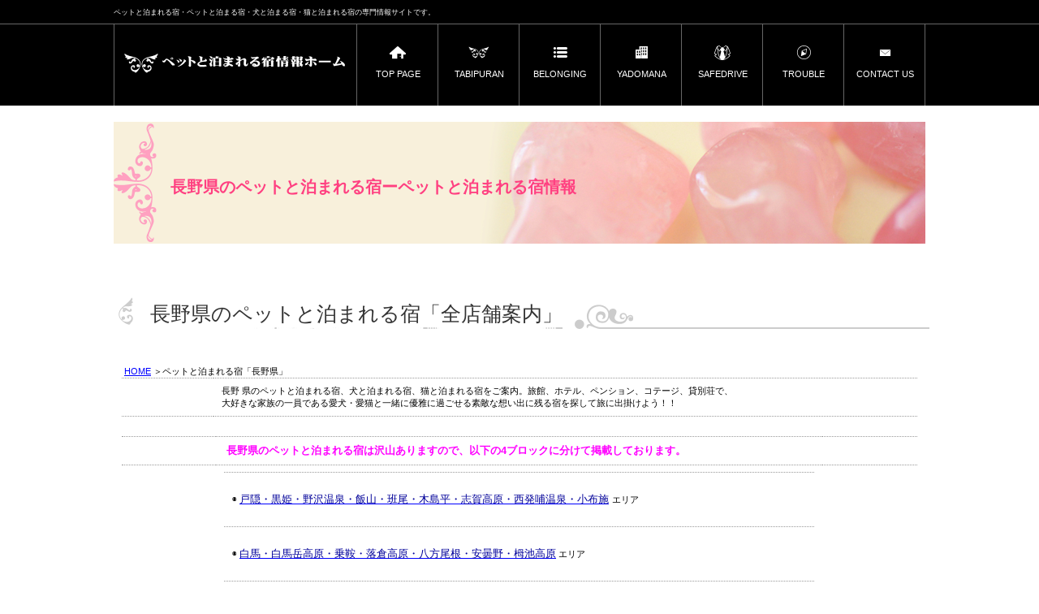

--- FILE ---
content_type: text/html
request_url: https://petyado.wwo.jp/petyado-16-nagano.html
body_size: 20304
content:
<!DOCTYPE html>
<html lang="ja">
<head>
<meta http-equiv="Content-Type" content="text/html; charset=UTF-8">
<meta http-equiv="Content-Style-Type" content="text/css">
<meta http-equiv="Content-Script-Type" content="text/javascript">
<meta name="viewport" content="width=device-width, initial-scale=1">
<meta name="format-detection" content="telephone=no">
<meta name="GENERATOR" content="JustSystems Homepage Builder Version 21.0.5.0 for Windows">
<meta name="Description" content="長野県のペットと泊まれる宿をご案内。大好きな家族の一員である愛犬・愛猫と一緒に素敵な想い出に残る旅に出掛けよう！！">
<meta name="Keywords" content="長野県,ペットと泊まれる宿,ペット宿,ペット可,ペット専門宿,犬と泊まれる宿,猫と泊まれる宿,コテージ,貸別荘,露天風呂,ドッグラン,ペット風呂,ペットプール">
<title>長野県のペットと泊まれる宿ーペットと泊まれる宿情報</title>
<link rel="stylesheet" href="hpbparts.css" type="text/css" id="hpbparts">
<link rel="stylesheet" href="container_2Z_1c_top.css" type="text/css" id="hpbcontainer">
<link rel="stylesheet" href="main_2Z_1c.css" type="text/css" id="hpbmain">
<link rel="stylesheet" href="user.css" type="text/css" id="hpbuser">
<script type="text/javascript" src="jquery.min.js"><!-- hpbiptitle jQuery library --></script> <script type="text/javascript" src="move-mainnav.js">hpb-move-mainnav-js</script> </head>
<body id="hpb-template-02-26-01" class="hpb-layoutset-02 hpb-responsive">
<div id="hpb-skip"><a href="#hpb-title"></a></div>
<!-- container -->
<div id="hpb-container">
  <!-- header -->
  <div id="hpb-header">
    <div id="hpb-headerMain">
      <h1>ペットと泊まれる宿・ペットと泊まる宿・犬と泊まる宿・猫と泊まれる宿の専門情報サイトです。</h1>
    </div>
    <div id="hpb-headerLogo" align="center"><b><a href="index.html" target="_top">ペットと泊まれる宿ーペットと泊まれる宿情報ホーム</a></b></div>
    <div id="hpb-headerExtra1">
      <p class="tel"><span></span></p>
      <p class="address"> </p>
    </div>
  </div>
  <!-- header end --><!-- inner -->
  <div id="hpb-inner">
    <!-- wrapper -->
    <div id="hpb-wrapper">
      <!-- page title -->
      <div id="hpb-title">
        <h2><span class="ja">見出し</span><span class="en">長野県のペットと泊まれる宿ーペットと泊まれる宿情報</span></h2>
      </div>
      <!-- page title end --><!-- main -->
      <div id="hpb-main">
        <div class="hpb-parts-cnt-01 hpb-parts-cnt-style clearfix">
          <h3>長野県のペットと泊まれる宿「全店舗案内」</h3>
          <div class="hpb-parts-cbox-01 hpb-parts-cbox-style clearfix">
            &nbsp;<a href="index.html" target="_top">HOME</a> ＞ペットと泊まれる宿「長野県」<br>
            <table>
              <tbody>
                <tr>
                  <td width="100">&nbsp;</td>
                  <td width="900">長野 県のペットと泊まれる宿、犬と泊まれる宿、猫と泊まれる宿をご案内。旅館、ホテル、ペンション、コテージ、貸別荘で、<br>
              大好きな家族の一員である愛犬・愛猫と一緒に優雅に過ごせる素敵な想い出に残る宿を探して旅に出掛けよう！！</td>
                </tr>
              </tbody>
            </table>
            <br>
            <br>
        <table>
          <tbody>
            <tr>
              <td>&nbsp;</td>
              <td><span style="color : #ff00ff;">&nbsp;<b><span style="
	font-size : 120%;
">長野県のペットと泊まれる宿は沢山ありますので、以下の4ブロックに分けて掲載しております。</span></b></span></td>
              <td>&nbsp;</td>
            </tr>
            <tr>
              <td width="100">&nbsp;</td>
              <td width="750">
              <table>
                <tbody>
                  <tr>
                    <td height="50" style="width : 747px;">◉&nbsp;<a href="petyado-16-nagano-1-1.html" target="_top" style="color : blue;"><span style="color : #000099;
	font-size : 120%;
">戸隠・黒姫・野沢温泉・飯山・班尾・木島平・志賀高原・西発哺温泉・<span style="font-size : 100%;">小布施</span></span></a><span style="font-size : 120%;"> </span>エリア </td>
                  </tr>
                  <tr>
                    <td height="50" style="width : 747px;">◉ <a href="petyado-16-nagano-2-1.html" target="_top" style="color : blue;"><span style="color : #000099;
	font-size : 120%;
">白馬・白馬岳高原・乗鞍・落倉高原・八方尾根・安曇野・栂池高原</span></a> エリア</td>
                  </tr>
                  <tr>
                    <td height="50" style="width : 747px;">◉ <span style="color : #ccffcc;"><a href="petyado-16-nagano-3-1.html" target="_top" style="color : blue;"><span style="font-size : 120%;">軽井沢・立科・須坂・真田・松本・白樺高原・菅平・姫木平・浅間・長和</span></a></span><span style="color : #000099;"> </span>エリア</td>
                  </tr>
                  <tr>
                    <td height="50" style="width : 747px;">◉ <span style="font-size : 120%;"></span><a href="petyado-16-nagano-4-1.html" target="_top" style="color : blue;"><span style="color : #000099;
	font-size : 120%;
">諏訪・茅野・木曽・車山高原・蓼科高原・八ヶ岳中央・佐久・霧ヶ峰</span> </a>エリア　</td>
                  </tr>
                </tbody>
              </table>
              </td>
              <td width="100">&nbsp;</td>
            </tr>
          </tbody>
        </table>
        <br>&nbsp;<a href="index.html" target="_top">HOME</a> ＞ペットと泊まれる宿「長野県」<br>
            <br>
            <br>
            <br>
            <br>
            <br>
            <br>
            <img src="00-1.gif" width="950" height="4" border="0"><br>
            <br>
            <table border="1">
              <tbody>
                <tr>
                  <td width="970" height="30" style="background-color : #ccccff;"><span style="font-size : 150%;"><b><span style="font-size : 100%;">愛犬・愛猫にピッタリの宿泊施設や特徴などから、自分達が満喫できる宿を探す</span></b></span></td>
                </tr>
              </tbody>
            </table>
            <table>
              <tbody>
                <tr>
                  <td width="320" style="background-color : #ffffcc;
	vertical-align : top;
"><span style="font-size : 150%;"><a href="cottage.html" target="_top">コテージ・貸別荘特集</a></span></td>
                  <td width="320" style="background-color : #ffffcc;
	vertical-align : top;
"><span style="font-size : 150%;"><a href="2-pet-soine-yado.html" target="_top">愛犬と添い寝ができる宿特集</a></span></td>
                  <td width="320" style="background-color : #ffffcc;
	vertical-align : top;
"><a href="kyakusitu-rotenfuro-yado.html" target="_top"><span style="font-size : 150%;">露天風呂付客室の宿特集</span></a></td>
                </tr>
                <tr>
                  <td style="background-color : #ffffcc;
	vertical-align : top;
"><span style="font-size : 150%;"><a href="nekoyado.html" target="_top">猫と泊まれる宿特集</a></span></td>
                  <td style="background-color : #ffffcc;
	vertical-align : top;
"><span style="font-size : 150%;"><a href="dog-run.html" target="_top">ドッグランのある宿特集</a></span></td>
                  <td style="background-color : #ffffcc;
	vertical-align : top;
"><span style="font-size : 150%;"><a href="dog-menu.html" target="_top">ドッグメニューがある宿特集</a></span></td>
                </tr>
                <tr>
                  <td style="background-color : #ffffcc;
	vertical-align : top;
"><span style="font-size : 150%;"><a href="pet-pool.html" target="_top">ペットプールがある宿特集</a></span></td>
                  <td style="background-color : #ffffcc;
	vertical-align : top;
"><a href="pet-furo.html" target="_top"><span style="font-size : 150%;">ペット専用風呂がある宿特集</span></a></td>
                  <td style="background-color : #ffffcc;
	vertical-align : top;
"><span style="font-size : 150%;"><a href="onsen-yado.html" target="_top">ペットと泊まれる温泉宿特集</a></span></td>
                </tr>
                <tr>
                  <td style="background-color : #ffffcc;
	vertical-align : top;
"><a href="aiken-to-furo.html" target="_top"><span style="font-size : 150%;">愛犬とお風呂に入れる宿特集</span></a></td>
                  <td style="background-color : #ffffcc;
	vertical-align : top;
"><a href="01-open yado.html" target="_top"><span style="font-size : 120%;">ペットと泊まれる</span><span style="font-size : 150%;">新規オープン宿</span></a></td>
                  <td style="background-color : #ffffcc;">&nbsp;</td>
                </tr>
              </tbody>
            </table>
            <br>
            <br>
            <img src="00-1.gif" width="950" height="4" border="0"><br>
            <br>
            <table>
              <tbody>
                <tr>
                  <td width="970" height="30" style="background-color : #ccccff;"><b><span style="font-size : 150%;">県別からペットと泊まれる宿を探す</span></b></td>
                </tr>
                <tr>
                  <td>
                  <table>
                    <tbody>
                      <tr>
                        <td width="222" style="vertical-align : top;"><b><span style="font-size : 150%;">北海道・東北</span></b></td>
                        <td width="222" style="vertical-align : top;"><b><span style="font-size : 150%;">関東</span></b></td>
                        <td width="222" style="vertical-align : top;"><b><span style="font-size : 150%;">甲信越・北陸</span></b></td>
                        <td width="222" style="vertical-align : top;"><b><span style="font-size : 150%;">東海</span></b></td>
                      </tr>
                      <tr>
                        <td style="vertical-align : top;"><a href="petyado-1-hokkaido-1.html" target="_top"><span style="font-size : 100%;">北海道</span></a><span style="font-size : 100%;">　</span><a href="petyado-2-aomori.html" target="_top"><span style="font-size : 100%;">青森</span></a><span style="font-size : 100%;">　</span><a href="petyado-3-akita.html" target="_top"><span style="font-size : 100%;">秋田</span></a><span style="font-size : 100%;">　</span><a href="petyado-4-iwate.html" target="_top"><span style="font-size : 100%;">岩手</span></a><span style="font-size : 100%;">　</span><a href="petyado-5-yamagata.html" target="_top"><span style="font-size : 100%;">山形</span></a><br>
                        <a href="petyado-6-miyagi.html" target="_top"><span style="font-size : 100%;">宮城</span></a><span style="font-size : 100%;">　</span><a href="petyado-7-fukusima-1.html" target="_top"><span style="font-size : 100%;">福島</span></a></td>
                        <td style="vertical-align : top;"><a href="petyado-8-totigi-1.html" target="_top"><span style="font-size : 100%;">栃木</span></a><span style="font-size : 100%;">　</span><a href="petyado-9-gunma-1.html" target="_top"><span style="font-size : 100%;">群馬</span></a><span style="font-size : 100%;">　</span><a href="petyado-10-saitama.html" target="_top"><span style="font-size : 100%;">埼玉</span></a><span style="font-size : 100%;">　</span><a href="petyado-11-ibaragi.html" target="_top"><span style="font-size : 100%;">茨城</span></a><span style="font-size : 100%;">　</span><a href="petyado-12-tokyo.html" target="_top"><span style="font-size : 100%;">東京</span></a><br>
                        <a href="petyado-13-tiba-1.html" target="_top"><span style="font-size : 100%;">千葉</span></a><span style="font-size : 100%;">　</span><a href="petyado-14-kanagawa-1.html" target="_top"><span style="font-size : 100%;">神奈川</span></a></td>
                        <td style="vertical-align : top;"><a href="petyado-15-niigata-1.html" target="_top"><span style="font-size : 100%;">新潟</span></a><span style="font-size : 100%;">　</span><a href="petyado-16-nagano.html" target="_top"><span style="font-size : 100%;">長野</span></a><span style="font-size : 100%;">　</span><a href="petyado-17-yamanasi.html" target="_top"><span style="font-size : 100%;">山梨</span></a><span style="font-size : 100%;">　</span><a href="petyado-18-toyama.html" target="_top"><span style="font-size : 100%;">富山</span></a><span style="font-size : 100%;">　</span><a href="petyado-19-isikawa.html" target="_top"><span style="font-size : 100%;">石川</span></a><br>
                        <a href="petyado-20-fukui.html" target="_top"><span style="font-size : 100%;">福井</span></a></td>
                        <td style="vertical-align : top;"><a href="petyado-21-sizuoka.html" target="_top"><span style="font-size : 100%;">静岡</span></a><span style="font-size : 100%;">　</span><a href="petyado-22-gifu-1.html" target="_top"><span style="font-size : 100%;">岐阜</span></a><span style="font-size : 100%;">　</span><a href="petyado-23-aiti.html" target="_top"><span style="font-size : 100%;">愛知</span></a><span style="font-size : 100%;">　</span><a href="petyado-24-mie-1.html" target="_top"><span style="font-size : 100%;">三重</span></a></td>
                      </tr>
                    </tbody>
                  </table>
                  <br>
                  <table>
                    <tbody>
                      <tr>
                        <td width="222"><b><span style="font-size : 150%;">近畿</span></b></td>
                        <td width="222"><b><span style="font-size : 150%;">中国</span></b></td>
                        <td width="222"><b><span style="font-size : 150%;">四国</span></b></td>
                        <td width="222"><b><span style="font-size : 150%;">九州・沖縄</span></b></td>
                      </tr>
                      <tr>
                        <td style="vertical-align : top;"><a href="petyado-25-siga.html" target="_top"><span style="font-size : 100%;">滋賀</span></a><span style="font-size : 100%;">　</span><a href="petyado-26-nara.html" target="_top"><span style="font-size : 100%;">奈良</span></a><span style="font-size : 100%;">　</span><a href="petyado-27-wakayama.html" target="_top"><span style="font-size : 100%;">和歌山</span></a><span style="font-size : 100%;">　</span><a href="petyado-28-osaka.html" target="_top"><span style="font-size : 100%;">大阪</span></a><span style="font-size : 100%;">　</span><a href="petyado-29-kyoto.html" target="_top"><span style="font-size : 100%;">京都</span></a><br>
                        <a href="petyado-30-hyogo.html" target="_top"><span style="font-size : 100%;">兵庫</span></a></td>
                        <td style="vertical-align : top;"><a href="petyado-31-tottori.html" target="_top"><span style="font-size : 100%;">鳥取</span></a><span style="font-size : 100%;">　</span><a href="petyado-32-simane.html" target="_top"><span style="font-size : 100%;">島根</span></a><span style="font-size : 100%;">　</span><a href="petyado-33-okayama.html" target="_top"><span style="font-size : 100%;">岡山</span></a><span style="font-size : 100%;">　</span><a href="petyado-34-hirosima.html" target="_top"><span style="font-size : 100%;">広島</span></a><span style="font-size : 100%;">　</span><a href="petyado-35-yamaguti.html" target="_top"><span style="font-size : 100%;">山口</span></a></td>
                        <td style="vertical-align : top;"><a href="petyado-36-kagawa.html" target="_top"><span style="font-size : 100%;">香川</span></a><span style="font-size : 100%;">　</span><a href="petyado-37-tokusima.html" target="_top"><span style="font-size : 100%;">徳島</span></a><span style="font-size : 100%;">　</span><a href="petyado-38-ehime.html" target="_top"><span style="font-size : 100%;">愛媛</span></a><span style="font-size : 100%;">　</span><a href="petyado-39-kochi.html" target="_top"><span style="font-size : 100%;">高知</span></a></td>
                        <td style="vertical-align : top;"><a href="petyado-40-fukuoka.html" target="_top"><span style="font-size : 100%;">福岡</span></a><span style="font-size : 100%;">　</span><a href="petyado-41-saga.html" target="_top"><span style="font-size : 100%;">佐賀</span></a><span style="font-size : 100%;">　</span><a href="petyado-42-nagasaki.html" target="_top"><span style="font-size : 100%;">長崎</span></a><span style="font-size : 100%;">　</span><a href="petyado-43-oita.html" target="_top"><span style="font-size : 100%;">大分</span></a><span style="font-size : 100%;">　</span><a href="petyado-44-kumamoto.html" target="_top"><span style="font-size : 100%;">熊本</span></a><br>
                        <a href="petyado-45-miyazaki.html" target="_top"><span style="font-size : 100%;">宮崎</span></a><span style="font-size : 100%;">　</span><a href="petyado-46-kagosima.html" target="_top"><span style="font-size : 100%;">鹿児島</span></a><span style="font-size : 100%;">　</span><a href="petyado-47-okinawa.html" target="_top"><span style="font-size : 100%;">沖縄</span></a></td>
                      </tr>
                    </tbody>
                  </table>
                  </td>
                </tr>
              </tbody>
            </table>
            <br>
          </div>
          <div id="pagetop"><a href="#hpb-container"></a></div>
        </div>
      </div>
      <!-- main end -->
    </div>
    <!-- wrapper end --><!-- navi -->
    <div id="hpb-nav">
      <h3 class="hpb-c-index">ナビゲーション</h3>
      <ul>
        <li id="nav-toppage"><a href="index.html"><span class="ja">トップページ</span><span class="en">top&nbsp;page</span></a>
        <li id="nav-concept"><a href="1-tabipuran.html" target="_top"><span class="ja">旅プラン</span><span class="en">tabipuran</span></a>
        <li id="nav-itemlist"><a href="1-motimono check.html" target="_top"><span class="ja">持ち物チエック</span><span class="en">belonging</span></a>
        <li id="nav-company"><a href="1-yadomana.html" target="_top"><span class="ja">宿マナ</span><span class="en">yadomana</span></a>
        <li id="nav-recruit"><a href="1-doraibunokotu.html" target="_top"><span class="ja">安全ドライブのコツ</span><span class="en">safedrive</span></a>
        <li id="nav-access"><a href="1-trouble.html" target="_top"><span class="ja">宿でのトラブル対応</span><span class="en">trouble</span></a>
        <li id="nav-contactus"><a href="1-contactus.html" target="_top"><span class="ja">お問い合わせ</span><span class="en">contact&nbsp;us</span></a>     </ul>
    </div>
    <!-- navi end --><!-- aside -->
    <div id="hpb-aside">
      <div id="banner">
        <ul>
          <li><a href="01-open yado.html" id="banner-category1" target="_top">新規オープン宿紹介</a>
          
          <li><a href="http://petyado-a.wwo.jp/" id="banner-category2" target="_top">宿のクーポン券情報</a>
          
          <li><a href="https://form1ssl.fc2.com/form/?id=4f10d4be3d4d45cb" id="banner-category3" target="_top">宿様HP新規登録(無料)</a>
        
        </ul>
      </div>
      <div id="shopinfo">
        <p><a href="index.html" target="_top"><img src="petyado-zyoho-home5.gif" width="260" height="50" border="0" alt="ペットと泊まれる宿情報ホーム"></a></p>
      </div>
    </div>
    <!-- aside end -->
  </div>
  <!-- inner end --><!-- footer -->
  <div id="hpb-footer">
    <div id="hpb-footerExtra1">
      <h3 class="hpb-c-index">サブナビゲーション</h3>
      <ul>
        <li>
      </ul>
    </div>
    <div id="hpb-footerMain">
      <p>copyright&copy;20XX&nbsp;&nbsp;all&nbsp;rights&nbsp;reserved.</p>
    </div>
  </div>
  <!-- footer end -->
</div>
<!-- container end --><script type="text/javascript" src="navigation.js">hpb-navigation-js</script> </body>
</html>

--- FILE ---
content_type: text/css
request_url: https://petyado.wwo.jp/container_2Z_1c_top.css
body_size: 8101
content:
@charset "Shift_JIS";

/* 要素リセット */
body{
    margin: 0;
    padding: 0;
    font-size: 80%;
    font-family: 'メイリオ' ,Meiryo, 'ヒラギノ角ゴ Pro W3' , 'Hiragino Kaku Gothic Pro' , 'ＭＳ Ｐゴシック' , 'Osaka' ,sans-serif;
    color : black; /* 標準文字色 */
	background-color : #ffffff;
    min-width: 1000px;
}
/* Safari用ハック 文字サイズ調整 */
/*\*/
html:first-child body{
    font-size: 70%;
}
/* end */

img{
    border-top: 0;
    border-right: 0;
    border-bottom: 0;
    border-left: 0;
}

/*--------------------------------------------------------
  レイアウト設定
--------------------------------------------------------*/
#hpb-container{
	margin-top: 0;
	margin-right: 0;
	margin-bottom: 0;
	margin-left: 0;
	background-image : url(bg_header_2Z.png);
	background-repeat: repeat-x;
	background-position: center top;
}

#hpb-header{
	color:#FFFFFF;
    height:130px;
    overflow: hidden;
    margin-top: -1px;
    margin-right: auto;
    margin-bottom: 0px;
    margin-left: auto;
    padding-top: 0px;
    padding-right: 0;
    padding-bottom: 0;
    padding-left: 0;
	width:1000px;
	position:relative;
}

#hpb-footer{
    clear: both;
    width: 100%;
}
#hpb-footerExtra1 ul{
	border-top:1px dotted #666666;
}

#hpb-inner{
	position:relative;
}

#hpb-wrapper{
    width: 1000px;
	margin:0 auto;
	position:relative;
	padding-bottom:55px;
}
#hpb-title{
	 display:block;
	 padding-top:20px;
	 padding-bottom:20px;
}
#hpb-main{
}
#hpb-aside{
	width: 100%;
	height: auto;
	background-color:#212121;
	padding-top:35px;
	padding-bottom:35px;
	text-align:center;
}

#hpb-aside .hpb-parts-blist-01,
#hpb-aside .hpb-parts-blist-02,
#hpb-aside .hpb-parts-blist-03,
#hpb-aside .hpb-parts-blist-04,
#hpb-aside .hpb-parts-blist-05{
	width:1000px;
	margin:auto;
}
a.hpb-parts-blist-style{
	color:#FFFFFF !important;
	background-color:#333333 !important;
}
a:hover.hpb-parts-blist-style{
	background-color: #111111 !important;
}

/* ナビゲーション */


/* サイドブロック内パーツ */
/* バナー */

#banner{
	display:inline-block;
	vertical-align:top;
	width:680px;
	box-sizing:border-box;
	padding-left:5px;
	margin-bottom:auto;
	overflow:hidden;
}
#banner h3.hpb-c-index{
	color:#999999;
	font-size:1.1em;
	line-height:60px;
}
#banner h3.hpb-c-index::before,
#banner h3.hpb-c-index::after{
	content:"◆";
	color:#666666;
	padding-left:5px;
	padding-right:5px;
	display:inline-block;
}
#banner ul{
	margin:0;
	padding:0;
    list-style-type: none;
}
#banner h3.hpb-c-index,
#banner li{
	display:block;
	width: 215px;
	height: 60px;
    margin-top: 0px;
    margin-right: 10px;
    margin-bottom: 10px;
    margin-left: 0px;
	float:left;
}
#banner li a{
	display:block;
	color:#ffffff;
	font-size:1em;
	line-height:60px;
	text-align:left;
	text-decoration:none;
	border:1px solid #666666;
	background-image : url(icon_banner_2Z.png);
	background-repeat: no-repeat;
	background-position: 8px center;
	text-indent:50px;
}
#banner li a:hover{
	border:1px solid #999999;
}
#banner li a#banner-access{
	background-image : url(icon_access_2Z.png);
}
#banner li a#banner-netshop{
	background-image : url(icon_netshop_2Z.png);
}

/* 店舗情報 */

#shopinfo{
	display:inline-block;
	vertical-align:top;
    width: 290px;
    margin-top: 0px;
    margin-right: 0px;
    margin-bottom: auto;
    margin-left: 5px;
	border:1px solid #666666;
}
#shopinfo h3{
	background-color:#000000;
	color:#ffffff;
	margin:0;
	padding:10px 15px;
	text-align:left;
}
#shopinfo h3 span.en{
	text-transform:capitalize;
}
#shopinfo h3 span.ja{
	display:none;
}

#shopinfo h4{
    text-align: left;
    font-size: 1em;
    font-weight: normal;
    color:#ffffff;
	padding:13px 15px 0;
	margin:0;
}

#shopinfo p{
    text-align: left;
    color:#ffffff;
	padding:10px 15px;
	margin:0;
}

/*--------------------------------------------------------
  デザイン設定
--------------------------------------------------------*/
/* コンテンツ配置領域 */



/* トップページ デザイン定義 */

#toppage{
	background-image : url(bg_toppage_01_2Z.png);
	background-repeat: no-repeat;
	background-position: center top;
	padding-top:20px;
}

#toppage p{
	margin-top:0;
	margin-bottom:0;
	padding-bottom:15px;
}

#toppage p.large{
    clear: both;
	font-size:1.5em;
    font-weight: normal;
	background-image:none;
	padding-top:0;
	padding-bottom:0;
}

#hpb-main #toppage h3{
	width:100%;
}
#toppage h3 span.ja{
    display:none;
}
#toppage h3 span.en{
    padding-top: 0;
    padding-right: 0;
    padding-left: 0;
    padding-bottom: 0;
    text-transform:capitalize;
}

/* 商品情報 */
#toppage-item .itemlist{
	margin:0px;
	overflow:hidden;
}
#toppage-item .item{
	background-image:none;
	padding-top:0;
    width: 490px;
    float: left;
}
#toppage-item .itemlist .item img{
    margin-top: 0;
    margin-right: 0;
    margin-bottom: 0;
    margin-left: 0;
	float:left;
}

#toppage-item .itemlist .item .itemdata{
	margin-right: 4px;
	margin-left: 4px;
	padding-top: 40px;
	float:right;
	width:220px;
	background-image : url(icon_item_2Z.png);
	background-repeat: no-repeat;
	background-position: center 15px;
}

/* 以下レイアウト02 */



/* 新着情報 */
#toppage-news{
}
#toppage-news dl dt{
	display:block;
	box-sizing:border-box;
	font-weight: bold;
	background-image : url(icon_list_2Z.png);
	background-repeat: no-repeat;
	background-position: 12px 18px;
	padding-left: 50px;
}
#toppage-news dl dd{
	display:block;
}
#toppage-news dl dt:first-child + dd{
    border-top: none;
}
hr{
    color: #FFFFFF;
}


/*--------------------------------------------------------
  共通パーツデザイン設定
--------------------------------------------------------*/
p.large{
	background-image : url(bg_toppage_01_2Z.png);
	background-repeat: no-repeat;
	background-position: center center;
	padding-top:20px;
	padding-bottom:20px;
}
#pagetop{
	width:100%;
	position:absolute;
	bottom:-15px;
	z-index:10;
}

#pagetop a{
	/* 先頭に戻るボタンの左右設定 */
	margin-top: 0;
	margin-right: auto;
	margin-bottom: 0;
	margin-left: auto;
}

/* =======================================================
  レスポンシブ設定
======================================================= */
@media screen and (max-width: 568px) {

	body{
		min-width: 100%;
	}

	/*--------------------------------------------------------
	  レイアウト設定
	--------------------------------------------------------*/
	#hpb-main{
		width: 96%;
		float: none;
		padding-top:0;
		padding-left: 0;
		padding-right:0;
		padding-bottom:0;
		margin-top:0;
		margin-left: auto;
		margin-right: auto;
		margin-bottom:0;
		position:relative;
	}
	.hpb-layoutset-01 #hpb-main,
	.hpb-layoutset-02 #hpb-main{
		padding-top: 5px;
	}
	.hpb-layoutset-01 #hpb-aside,
	.hpb-layoutset-02 #hpb-aside{
		position:relative;
		top: 0;
		left: 0;
		width: 100%;
		float: none;
		padding-top:0;
		padding-left: 0;
		padding-right:0;
		padding-bottom:5px;
		margin-top:0;
		margin-left: 0;
		margin-right: 0;
		margin-bottom:0px;
	}
	#hpb-inner{
		min-width: 200px;
		overflow: hidden;
		position: relative;
		top: 0;
		padding-top:0;
		padding-left: 0;
		padding-right:0;
		padding-bottom:0;
		margin-top:0;
		margin-left: 0;
		margin-right: 0;
		margin-bottom:0;
		width: 100%;
		background-color:transparent;
	}
	#hpb-wrapper{
		float: none;
		margin-top:0;
		margin-right: 0;
		margin-bottom: 0;
		padding-bottom: 0;
		position: relative;
		top: 0;
		width: 100%;
		z-index: 1;
		min-height: 100px;
		background-image : url(bg_pagetop_2Z.png);
		background-repeat: repeat-x;
		background-position: center bottom;
	}
	.hpb-layoutset-01 #hpb-container{
		background-image: none;
	}
	#hpb-header::before{
		display:none;
	}
	/*--------------------------------------------------------
	  デザイン設定
	--------------------------------------------------------*/
	/* タイトル */
	#hpb-title{
		width: 100%;
		height: auto;
		padding-top:0;
		padding-bottom:0;
	}

	/* ナビゲーション */
	
	/*トップページ*/
	#toppage p.large{
		padding:0;
		margin-bottom:10px;
	}

	#hpb-main #concept,
	#hpb-main #company,
	#hpb-main #recruit,
	#hpb-main #access,
	#hpb-main #contactus,
	#hpb-main #privacy{
		width: auto;
		margin-bottom:0;
		padding-bottom:0;
	}
	#hpb-wrapper #toppage-item::after{
		display:none;
	}

}

--- FILE ---
content_type: text/css
request_url: https://petyado.wwo.jp/main_2Z_1c.css
body_size: 23915
content:
@charset "Shift_JIS";

/*--------------------------------------------------------
  共通レイアウトパーツ設定
--------------------------------------------------------*/
/* ヘッダー内パーツ */
#hpb-headerMain{
    height:30px;
    overflow: hidden;
	width:500px;
}
#hpb-headerMain h1{
    margin-top: 0;
    margin-right: 0;
    margin-bottom: 0;
    margin-left: 0;
    padding-top: 0px;
    padding-right: 0;
    padding-bottom: 0;
    padding-left: 0;
    font-weight: normal;
    line-height: 30px;
    font-size: 0.8em;
	color:#FFFFFF;
}
#hpb-headerLogo{
    width:300px;
	height:100px;
	box-sizing: border-box;
	border-left:1px solid #666666;
	border-right:1px solid #666666;
	padding-top:25px;
	position:absolute;
	top:30px;
	left:0;
	z-index:10;
}
#hpb-headerLogo a{
	display:block;
    margin-top: 0;
    margin-right: auto;
    margin-bottom: 0;
    margin-left: auto;
	width:280px;
	height:50px;
	background-image : url(logo_2Z.png);
	text-indent:-9999px;
	overflow:hidden;
	background-repeat: no-repeat;
	background-position: left top;
}

#hpb-headerExtra1{
    display:block;
	top:0;
	right:0;
	position:absolute;
	width:500px;
    height:30px;
	text-align:right;
    font-size: 0.8em;
}

#hpb-headerExtra1 p.tel{
    /* 電話番号の文字設定 */
	display:inline;
	font-weight:bold;
    line-height: 30px;
	padding:0;
	margin:0;
}

#hpb-headerExtra1 p.tel span{
    /* 電話番号の「TEL」文字設定 */
	font-weight:normal;
}

#hpb-headerExtra1 p.address{
    /* 住所文字設定 */
	display:inline;
    line-height: 30px;
	padding:0;
	margin:0;
}

/* フッター内パーツ */

#hpb-footerExtra1{
	background-color:#212121;
}

#hpb-footerExtra1 ul{
    width: 1000px;
    margin-top: 0;
    margin-right: auto;
    margin-bottom: 0;
    margin-left: auto;
    padding-top: 20px;
    padding-right: 0;
    padding-bottom: 20px;
    padding-left: 0;
    list-style-type: none;
    text-align: left;
	overflow:hidden;
}

#hpb-footerExtra1 li{
    /* フッターナビ設定 */
    margin: 0;
    padding-top: 0px;
    padding-right: 0;
    padding-bottom: 0;
    display: block;
	float:left;
}
#hpb-footerExtra1 li a{
	color:#FFFFFF;
	text-decoration:none;
	display:block;
	background-image : url(icon_ftmenu_2Z.png);
	background-repeat: no-repeat;
	background-position: left center;
	padding: 2px 2px 1px 20px;
	margin-right: 10px;
}
#hpb-footerExtra1 li a:hover{
    color: #ff4081;
}
#hpb-footerMain{
	background-color:#000000;
	padding:20px 0;
}

#hpb-footerMain p{
    /* コピーライト文字設定 */
    margin: 0;
    padding: 0;
    text-align: center;
	font-weight:bold;
	color:#ffffff;
}

/* 先頭に戻るボタン */
#pagetop a{
	/* 先頭に戻るボタンの左右設定 */
    display: block;
	width: 76px;
	height: 50px;
	text-align: left;
	text-indent:-9999px;
	background-position: center top;
	background-repeat: no-repeat;
	background-image : url(pagetop_2Z.png);
}


/*--------------------------------------------------------
  ナビゲーションデザイン設定
--------------------------------------------------------*/

#hpb-nav{
    height: 100px;
    overflow: hidden;
	width:100%;
	position:absolute;
	top:-100px;
	left:0;
}
#hpb-nav ul{
    list-style-type: none;
    overflow: hidden;
    margin:0px auto;
    padding:0;
	width:1000px;
	height:100px;
}
#hpb-nav li{
    display:block;
	box-sizing: border-box;
	width: 100px;
	height:100px;
	margin:0px;
    float: left;
    overflow: hidden;
	text-align:center;
	border-right:1px solid #666666;
}
#hpb-nav li:first-child{
	margin-left:300px;
}
#hpb-nav li a{
	display:block;
	box-sizing: border-box;
	width: 100px;
	height:100px;
	color:#FFFFFF;
	border-bottom:4px #000000 solid;
	background-image : url(mainmenu-off_2Z.png);
	background-repeat: no-repeat;
	background-position: -100px 25px;
	text-decoration:none;
}
#hpb-nav li a:hover{
	background-color:#212121;
	color:#ff4081;
	border-bottom:4px #ff4081 solid;
	background-image : url(mainmenu-on_2Z.png);
	text-decoration:none;
}
#hpb-nav li span.ja{
	display:none;
}
#hpb-nav li span.en{
	font-size:1em;
	font-weight:normal;
	padding:55px 0 0;
	margin:0px;
	display:block;
	text-transform:uppercase;
}
#hpb-nav li#nav-toppage a{
	background-position: 0px 25px;
}
#hpb-nav li#nav-concept a{
	background-position: -100px 25px;
}
#hpb-nav li#nav-itemlist a{
	background-position: -200px 25px;
}
#hpb-nav li#nav-company a{
	background-position: -300px 25px;
}
#hpb-nav li#nav-recruit a{
	background-position: -400px 25px;
}
#hpb-nav li#nav-access a{
	background-position: -500px 25px;
}
#hpb-nav li#nav-contactus a{
	background-position: -600px 25px;
}


/*--------------------------------------------------------
  基本パーツデザイン設定
--------------------------------------------------------*/

/* 下階層ページタイトル */
.hpb-layoutset-02 #hpb-title{
	width:100%;
	padding-top:20px;
}
.hpb-layoutset-02 #hpb-title h2{
	background-image : url(bg_title_2Z.png);
	background-repeat: no-repeat;
	background-position: left top;
	height:150px;
	margin:0;
	padding:0 0 0 70px;
}
.hpb-layoutset-02 #hpb-title h2 span.en{
	font-size:1.5em;
	line-height:160px;
	text-transform:capitalize;
}

.hpb-layoutset-02 #hpb-title h2 span.ja{
	display:none;
}


#hpb-skip{
    /* ヘッダースキップの非表示 */
    height: 1px;
    margin: 0;
    padding: 0;
    overflow: hidden;
    text-align: left;
    text-indent: -9999px;
}

p{
    margin-bottom: 20px;
    margin-top: 20px;
    margin-left: 0;
    margin-right: 0;
    padding-top: 0;
    padding-right: 70px;
    padding-bottom: 0px;
    padding-left: 70px;
    line-height: 16px;
    text-align: left;
	line-height:1.8;
	font-size:1em;
}

p.large{
	font-size:1.3em;
}

p.indent{
    padding-left: 85px;
}

.left{
    float: left;
}

.right{
    float: right;
}

/* リンク文字色 */
a{
    color : blue;
	text-decoration:underline;
}
a:hover{
    color: #ff4081;
	text-decoration:none;
}

hr{
    height: 1px;
    clear: both;
    border-top-width: 1px;
    border-top-style: none;
    border-right-width: 1px;
    border-right-style: none;
    border-bottom-width: 1px;
    border-bottom-style: none;
    border-left-width: 1px;
    border-left-style: none;
}

.hpb-layoutset-02 h2{
    width: 100%;
    margin-bottom: 10px;
    margin-top: 0;
    margin-left: 0;
    margin-right: 0;
    padding-top: 4px;
    padding-right: 0px;
    padding-bottom: 4px;
    padding-left: 0px;
    text-align: left;
    font-size: 1.17em;
    line-height: 16px;
    color: #ff4081;
}

.hpb-layoutset-02 h2 span.ja{
    display: none;
}

.hpb-layoutset-02 h2 span.en{
    padding-top: 0;
    padding-right: 0;
    padding-left: 0;
    padding-bottom: 0;
    text-transform: uppercase;
}

#hpb-wrapper h3{
	font-family: "ＭＳ Ｐ明朝", "MS PMincho", "ヒラギノ明朝 Pro W3", "Hiragino Mincho Pro", serif;
	clear: both;
	width:100%;
	height:40px;
	overflow:hidden;
	color: #333333;
	margin-top:40px;
	margin-bottom:40px;
	padding-top: 0px;
	padding-right: 0px;
	padding-left: 40px;
	padding-bottom: 0px;
	font-weight: normal;
	line-height:40px;
	font-size:2.2em;
	background-image : url(indexbg_2Z.png);
	background-repeat: no-repeat;
	background-position: left bottom;
	/* テキスト分の背景を消すための指定 */
	text-shadow:0 10px 1px #FFFFFF,-3px 10px 1px #FFFFFF,3px 10px 1px #FFFFFF,-6px 10px 1px #FFFFFF,6px 10px 1px #FFFFFF,
	0 12px 1px #FFFFFF,-3px 12px 1px #FFFFFF,3px 12px 1px #FFFFFF,-6px 12px 1px #FFFFFF,6px 12px 1px #FFFFFF,
	0 14px 1px #FFFFFF,-3px 14px 1px #FFFFFF,3px 14px 1px #FFFFFF,-6px 14px 1px #FFFFFF,6px 14px 1px #FFFFFF,
	0 16px 1px #FFFFFF,-3px 16px 1px #FFFFFF,3px 16px 1px #FFFFFF,-6px 16px 1px #FFFFFF,6px 16px 1px #FFFFFF,
	0 18px 1px #FFFFFF,-3px 18px 1px #FFFFFF,3px 18px 1px #FFFFFF,-6px 18px 1px #FFFFFF,6px 18px 1px #FFFFFF,
	0 20px 1px #FFFFFF,-3px 20px 1px #FFFFFF,3px 20px 1px #FFFFFF,-6px 20px 1px #FFFFFF,6px 20px 1px #FFFFFF;
}
#hpb-wrapper h3::after{
	content: " ";
	height: 40px;
	width:95px;
	margin-bottom:-10px;
	display: inline-block;
	background-image : url(indexbg-icon_2Z.png);
	background-position:right bottom;
	background-repeat:no-repeat;
	background-color:#FFFFFF;
}

.hpb-layoutset-01 #hpb-wrapper h3{
    clear: both;
	margin-bottom:20px;
}

h3.hpb-c-index{
    display: none;
}

h4{
    clear: both;
    margin: 0;
    text-align: left;
    font-size: 1em;
    line-height: 16px;
    font-weight: normal;
    font-size: 1.3em;
}

h5{
    clear: both;
    margin: 0;
    padding: 0;
    text-align: left;
    font-size: 1em;
    line-height: 16px;
    font-weight: normal;
    font-size: 1.2em;
}

strong{
	color:#000000;
}

table{
    margin-top: 0;
    margin-right: auto;
    margin-bottom: 0;
    margin-left: 0;
    border-collapse: collapse;
	border-top:1px dotted #999999;
}

table th{
    padding-top: 8px;
    padding-right: 10px;
    padding-bottom: 8px;
    padding-left: 10px;
    text-align: left;
    font-weight: normal;
	border-bottom:1px dotted #999999;
}

table td{
    padding-top: 8px;
    padding-right: 10px;
    padding-bottom: 8px;
    padding-left: 10px;
    text-align: left;
	border-bottom:1px dotted #999999;
}

/* フォームパーツ設定 */
input.button{
    margin-top: 15px;
    margin-right: auto;
    margin-bottom: 15px;
    margin-left: auto;
}

textarea{
    width: 400px;
    height: 200px;
}

input.l{
    width: 400px;
}
input.m{
    width: 250px;
}
input.s{
    width: 150px;
}

/* メインコンテンツ内基本パーツ */

#hpb-main ul{
    margin-top: 0;
    margin-right: 30px;
    margin-bottom: 15px;
    margin-left: 30px;
    padding: 0;
    list-style-type: none;
}

#hpb-main ul li{
    padding-top: 15px;
    padding-right: 0;
    padding-bottom: 15px;
	padding-left: 50px;
    text-align: left;
    line-height: 1.8;
	background-image : url(icon_list_2Z.png);
	background-repeat: no-repeat;
	background-position: 12px 18px;
	border-bottom:1px dotted #999999;
}

#hpb-main dl{
    margin-top: 20px;
    margin-right: 30px;
    margin-bottom: 20px;
    margin-left: 30px;
    padding: 0;
}

#hpb-main dt{
    float: left;
    margin: 0;
    padding-top: 15px;
    padding-right: 0;
    padding-bottom: 0;
    padding-left: 20px;
    text-align: left;
    line-height: 1.8;
    font-weight: normal;
    width: 200px;
	box-sizing:border-box;
}

#hpb-main dd{
    margin: 0;
    padding-top: 15px;
    padding-right: 0;
    padding-bottom: 15px;
    padding-left: 210px;
    text-align: left;
    line-height: 1.8;
	border-bottom:1px dotted #999999;
}

#hpb-main img{
	margin-top: 20px;
	margin-right: auto;
	margin-bottom: 15px;
	margin-left: 20px;
}

#hpb-main img.left{
    margin-top: 0;
    margin-right: 20px;
    margin-bottom: 15px;
    margin-left: 0;
    float: left;
}

#hpb-main img.right{
    margin-top: 0;
    margin-right: 0;
    margin-bottom: 15px;
    margin-left: 20px;
    float: left;
}


/* トップページ メインイメージ */

.hpb-top-image#hpb-title h2{
	width: 1000px;
	height: 380px;
	margin-top: 0;
	margin-bottom: 0;
	margin-left: 0;
	margin-right: 0;
	text-align: left;
	text-indent: -9999px;
	overflow: hidden;
	background-image : url(mainimage_2Z.png);
	background-repeat: no-repeat;
	background-position: center top;
}


/* アクセスページ デザイン定義 */

#access img:first-child{
	display:block;
	margin:20px auto;
}



/* 商品紹介ページ デザイン定義 */

.itemlist{
	margin:0px 5px;
	overflow:hidden;
}
.item{
	box-sizing: border-box;
	margin-top:0px;
    margin-bottom: 0px;
	margin-left:5px;
	margin-right:5px;
	border:1px solid #cccccc;
    width: 320px;
	padding-top: 40px;
	background-image : url(icon_item_2Z.png);
	background-repeat: no-repeat;
	background-position: center 10px;
    float: left;
}
#hpb-main .itemlist .item img{
    margin-top: 0;
    margin-right: auto;
    margin-bottom: 0;
    margin-left: auto;
    display: block;
	border:4px solid #FFFFFF;
}

.itemlist .item .itemdata{
	width:310px;
	margin-right: auto;
	margin-left: auto;
	padding-top:5px;
}

.itemlist .item .itemdata h4{
    font-size: 1.3em;
	margin:8px 0px;
	padding:0;
	text-align:center;
}

.itemlist .item .itemdata h5{
	font-size:1.1em;
    color: #ff1744;
	margin:8px 0;
	padding:0;
	text-align:center;
}

.itemlist .item .itemdata p{
	border-top:1px dotted #cccccc;
	margin-top:10px;
	margin-bottom:0;
    padding-top: 10px;
    padding-left: 3px;
    padding-bottom: 10px;
    padding-right: 3px;
	font-size:0.9em;
	line-height:1.6;
}

#item #nbanner{
	width: 680px;
	height:95px;
	margin-top: 30px;
	margin-right: auto;
	margin-bottom: 20px;
	margin-left: auto;
	padding-top: 0;
	padding-right: 0;
	padding-bottom: 0;
	padding-left: 0;
	background-image : url(bg_toppage_02_2Z.png);
	background-repeat: no-repeat;
	background-position: center center;
}

#item #nbanner a{
    width: 612px;
    height: 95px;
	box-sizing:border-box;
	margin-right: auto;
	margin-left: auto;
    display: block;
    text-align: center;
    overflow: hidden;
	border-top:4px double #CCCCCC;
	border-bottom:4px double #CCCCCC;
	line-height:95px;
	text-decoration:none;
	color:#333333;
	font-size:1.2em;
	font-family: "ＭＳ Ｐ明朝", "MS PMincho", "ヒラギノ明朝 Pro W3", "Hiragino Mincho Pro", serif;
}


/* フォーム */
#contactus form{
    text-align: center;
}

#contactus form h3{
    text-align: left;
}

#contactus form table{
    margin-left: auto;
}

/* =======================================================
  レスポンシブ設定
======================================================= */
@media screen and (max-width: 568px) {

	/*--------------------------------------------------------
	  共通レイアウトパーツ設定
	--------------------------------------------------------*/
	#hpb-container{
		width: 100%;
		margin-top: 0;
		background-image:none;
		position:relative;
	}
	#hpb-nav{
		width: 100%;
		height: auto;
		overflow: hidden;
		position: relative;
		top: 0;
		left: 0;
		padding-top:0;
		padding-left: 0;
		padding-right:0;
		padding-bottom:0;
		margin-top:0;
		margin-left: 0;
		margin-right: 0;
		margin-bottom:0;
		border-top:1px solid #666666;
		background-color:#000000;
	}
	/* ヘッダー内パーツ */
	#hpb-header{
		width: 100%;
		padding-bottom: 5px;
		height:auto;
		position:relative;
		background-color:#000000;
	}
	#hpb-headerLogo{
		width: 98%;
		height:auto;
		float: none;
		padding-top:0;
		padding-left: 0;
		padding-right:0;
		padding-bottom:0;
		margin-top:0;
		margin-left: auto;
		margin-right: auto;
		margin-bottom:0;
		position:relative;
		top: auto;
		left: auto;
		border:none;
	}
	#hpb-headerMain{
		width:auto;
		height: auto;
		padding-top:0;
		padding-left: 0;
		padding-right:0;
		padding-bottom:0;
		margin-top:0;
		margin-left: 0;
		margin-right: 0;
		margin-bottom:0;
		font-size:0.9em;
		border-bottom:1px solid #666666;
	}
	#hpb-headerMain h1{
		margin-top:0;
		margin-left: 0;
		margin-right: 0;
		margin-bottom:0;
		padding-left: 5px;
		padding-right: 5px;
		padding-top: 5px;
		padding-bottom: 5px;
		line-height: 1.4;
		text-align: left;
	}
	#hpb-headerLogo a{
		display: block;
		width: 100%;
		height: 50px;
		background-size: contain;
		background-position: top center;
		background-repeat:no-repeat;
		margin-top: 10px;
		margin-bottom: 10px;
		margin-left: auto;
		margin-right: auto;
		position:relative;
		top: 0;
		left: 0;
	}
	#hpb-headerExtra1{
		border-top:1px solid #666666;
		width: 100%;
		height: auto;
		position:relative;
		top: auto;
		left: auto;
		padding-bottom: 5px;
	}
	#hpb-headerExtra1 p,
	#hpb-headerExtra1 p.tel,
	#hpb-headerExtra1 p.address{
		display:block;
		margin-top:0;
		margin-left: 0;
		margin-right: 0;
		margin-bottom:0;
		padding-left: 5px;
		padding-right: 5px;
		padding-top: 5px;
		padding-bottom: 0px;
		line-height:1.6;
		text-align:center;
	}

	/* フッター内パーツ */
	#hpb-footerMain{
		padding-top: 10px;
		padding-bottom: 10px;
		padding-left:0;
		padding-right:0;
		height:auto;
		width:100%;
		position:relative;
		top:0;
	}
	#hpb-footerMain p{
		/* コピーライト文字設定 */
		padding-left: 5px;
		padding-right: 5px;
		word-break: break-all;
		display: block;
		font-size: 0.9em;
		font-weight:normal;
		margin: 0 auto;
		position: relative;
		text-align: center;
		top: 0;
		width: auto;
	}
	#hpb-footerExtra1{
		height:auto;
		margin: 0 auto;
		padding-left: 5px;
		padding-right:5px;
		padding-top: 5px;
		padding-bottom:5px;
		position: relative;
		width: auto;
	}
	#hpb-footerExtra1 ul{
		height:auto;
		text-align: center;
		width: auto;
		margin-top:0px;
		margin-bottom:0;
		margin-left:0;
		margin-right:0;
		padding-top:5px;
		padding-bottom:0;
		padding-left: 0;
		padding-right: 0;
	}
	#hpb-footerExtra1 li{
		/* フッターナビ設定 */
		display: inline-block;
		margin-left: 10px;
		margin-right: 10px;
		padding-right: 0;
		padding-top: 5px;
		padding-bottom:5px;
	}
	#hpb-footer{
		padding-left: 0px;
		padding-right:0px;
		padding-top: 0px;
		padding-bottom:0px;
		height:auto;
	}
	/*--------------------------------------------------------
	  ナビゲーションデザイン設定
	--------------------------------------------------------*/
	#hpb-nav h3.hpb-c-index{
		display:block;
		width: 27px;
		height: 20px;
		background-image : url(btn_menu.png);
		background-position: top left;
		background-repeat: no-repeat;
		margin-left: 10px;
		margin-top: 10px;
		margin-bottom: 10px;
		overflow: hidden;
		text-indent: -9999px;
		cursor: pointer;
	}
	#hpb-nav ul{
		float:none;
		display: none;
		height: auto;
		width:auto;
		position:relative;
		left:0;
	}
	#hpb-nav ul.toggled-on{
		display: block;
		padding-left: 0;
	}
	#hpb-nav li,
	#hpb-nav li:first-child{
		display: block;
		width:100%;
		height: auto;
		float:none;
		margin-left:0;
		border-top: 1px solid #666666;
	}
	#hpb-nav li a,
	#hpb-nav li a:hover{
		display: block;
		padding-left: 0px;
		padding-right: 0px;
		padding-top: 15px;
		padding-bottom: 12px;
		margin-left:0;
		line-height: 1;
		width:100%;
		height: auto;
		background-image:none;
		border-bottom:none;
	}
	#hpb-nav li a span.ja{
		display:none;
	}
	#hpb-nav li a span.en{
		line-height:1;
		position:relative;
		top: 0;
		left: 0;
		width:auto;
		text-align:left;
		padding-top: 0;
		padding-bottom: 0;
		padding-left: 10px;
		padding-right: 10px;
	}
	/*--------------------------------------------------------
	  基本パーツデザイン設定
	--------------------------------------------------------*/
	.hpb-layoutset-02 #hpb-title{
	}
	.hpb-layoutset-02 h2,
	.hpb-layoutset-02 #hpb-title h2{
		width: 96%;
		height:50px;
		padding-left: 0;
		padding-top: 0;
		line-height: 50px;
		margin-top: 0;
		margin-right: auto;
		margin-left: auto;
		margin-bottom:0;
		word-break: break-all;
		text-indent:10px;
		background-image:none;
		background-color:#f8f0db;
	}
	.hpb-layoutset-02 #hpb-title h2 span.en{
		line-height: 50px;
	}
	#hpb-wrapper h3,
	.hpb-layoutset-01 #hpb-wrapper h3{
		width:100%;
		height:auto;
		float:none;
		padding-right: 0;
		padding-left: 30px;
		padding-top:5px;
		padding-bottom:5px;
		margin:20px 0 10px;
		box-sizing:border-box;
		font-size:1.6em;
		line-height:1.6;
		background-image : url(icon_hl_2Z.png);
		background-repeat: no-repeat;
		background-position: left top;
		text-shadow: none;
		border-bottom:2px solid #cccccc;
	}
	#hpb-wrapper h3::after{
		display:none;
	}
	p{
		padding-right: 0;
		padding-left: 0;
	}
	p.large{
		background-image:none;
		padding-top:0;
		padding-bottom:0;
	}
	img.left{
		margin-left: 10px;
		margin-right: 10px;
	}
	img.right{
		margin-left: 10px;
		margin-right: 10px;
	}
	table{
		width: 96%;
		margin-right: auto;
		margin-left: auto;
	}
	#pagetop{
		padding-top:30px;
		position:relative;
		bottom:auto;
	}

	/* フォームパーツ設定 */
	#contactus textarea,
	textarea{
		width: 96%;
		padding:3px;
	}

	#contactus input.l,
	input.l{
		width: 96%;
		padding:3px;
	}
	#contactus input.m,
	input.m{
		width: 60%;
		padding:3px;
	}
	#contactus input.s,
	input.s{
		width: 30%;
		padding:3px;
	}

	/* メインコンテンツ内基本パーツ */
	#hpb-main ul{
		margin-left:5px;
		margin-right:5px;
	}
	#hpb-main ul li{
		padding-right: 0;
	}
	#hpb-main dl,
	#toppage-news dl{
		width:auto;
		margin-top:10px;
		margin-bottom:0;
		margin-left:0;
		margin-right:0;
		padding-top:0;
		padding-bottom:0;
		padding-left: 0;
		padding-right: 0;
	}
	#hpb-main dt,
	#toppage-news dl dt{
		float: none;
		line-height: 1.4;
		margin-top:0;
		margin-bottom:0;
		margin-left:0;
		margin-right:0;
		padding-top:10px;
		padding-bottom:0;
		padding-left: 5px;
		padding-right: 5px;
		min-height:5px;
		width:auto !important;
		height:auto;
		text-align:left;
		background-image:none;
	}
	#hpb-main dd,
	#toppage-news dl dd{
		line-height: 1.4;
		margin-top:0;
		margin-bottom:0;
		margin-left:0;
		margin-right:0;
		padding-top:5px;
		padding-bottom:10px;
		padding-left: 10px;
		padding-right: 10px;
		height:auto;
	}
	#hpb-main img.left{
		margin-left: 10px;
		margin-right: 10px;
		float: none;
	}
	#hpb-main img.right{
		margin-left: 10px;
		margin-right: 10px;
		float: none;
	}

	/* サイドブロック内パーツ */
	#hpb-aside h3.hpb-c-index{
		display:none;
	}
	#hpb-aside #banner{
		width:96%;
		padding-top:0;
		padding-left: 0;
		padding-right:0;
		padding-bottom:0;
		margin-top:0;
		margin-left: auto;
		margin-right: auto;
		margin-bottom:0;
		display:block;
	}
	#hpb-aside #banner ul{
		padding-top:0;
		padding-left: 0;
		padding-right:0;
		padding-bottom:0;
		margin-top:10px;
		margin-left: auto;
		margin-right: auto;
		margin-bottom:10px;
	}
	#hpb-aside #banner ul li{
		width:100%;
		float:none;
		padding-top:0;
		padding-left: 0;
		padding-right:0;
		padding-bottom:0;
		margin-top:0;
		margin-left: auto;
		margin-right: auto;
		margin-bottom:10px;
	}
	#hpb-aside #banner ul li a{
		width:auto;
		border:1px solid #666;
		color:#FFFFFF;
	}
	#banner li a:hover{
	}
	#hpb-aside #shopinfo{
		width:96%;
		display:block;
		box-sizing:border-box;
		padding-top:0;
		padding-left: 0;
		padding-right:0;
		padding-bottom:0;
		margin-top:0;
		margin-left: auto;
		margin-right: auto;
		margin-bottom:0;
	}
	#hpb-aside #shopinfo h4,
	#hpb-aside #shopinfo p{
		padding-top:0;
		padding-left: 10px;
		padding-right:10px;
		padding-bottom:0;
		margin-top:10px;
		margin-left: 0;
		margin-right: 0;
		margin-bottom:10px;
	}

	/* トップページ デザイン定義 */
	.hpb-top-image#hpb-title h2{
		background-size:contain;
		background-repeat:no-repeat;
		background-position:center center;
		width: 100%;
		height: 200px;
		margin-top:0;
		margin-left: auto;
		margin-right: auto;
		margin-bottom:0;
		padding-left: 0;
		padding-right:0;
		padding-top: 0px;
		padding-bottom:0;
		font-size:1.6em;
	}
	#toppage{
		background-image:none;
		padding-top:0;
	}
	.itemlist,
	#item .itemlist,
	#hpb-wrapper #toppage-item .itemlist{
		padding:0;
		margin:0;
		width:100%;
	}
	.itemlist .item,
	#item .itemlist .item,
	#hpb-wrapper #toppage-item .item{
		height:auto;
		float:none;
		margin-bottom: 10px;
		margin-left: 0;
		margin-right: 0;
		padding-bottom: 0;
		width: 100%;
		text-align:center;
	}
	.itemlist .item img,
	#item .itemlist .item img,
	#hpb-wrapper #toppage-item .itemlist .item img{
		height:auto;
		width: auto;
		margin-left:auto;
		margin-right:auto;
		padding-left:0;
		float:none;
	}
	.itemlist .item .itemdata,
	.hpb-layoutset-02 #item .itemlist .item .itemdata,
	#hpb-wrapper #toppage-item .itemlist .item .itemdata{
		width:auto;
		text-align:left;
		padding-left:5px;
		padding-right:5px;
		float:none;
	}
	#toppage-item .itemlist .item .itemdata p,
	#hpb-wrapper #toppage-item .itemlist .item .itemdata p{
		margin-bottom:0;
		padding-bottom:10px;
	}
	#item #nbanner{
		width:96%;
		display:none;
	}
	#item #nbanner a{
		width:100%;
		background-color:#063C5E;
		text-align:center;
		text-indent:0;
	}
	

	/* アクセスページ デザイン定義 */
	#access img:first-child{
		width:100%;
		height:auto;
		margin:0 0 15px 0;
	}

	#contactus form table{
		width:100%;
	}
	#contactus form table th{
		display:block;
		width:96%;
		padding:8px 2% 0;
		border-bottom:none;
	}
	#contactus form table td{
		display:block;
		width:96%;
		padding:8px 2%;
	}
	#contactus form table td textarea,
	#contactus form table td input.l{
		width:94%;
	}
	#contactus input.button{
		margin-left:auto;
		margin-right:auto;
	}

}
